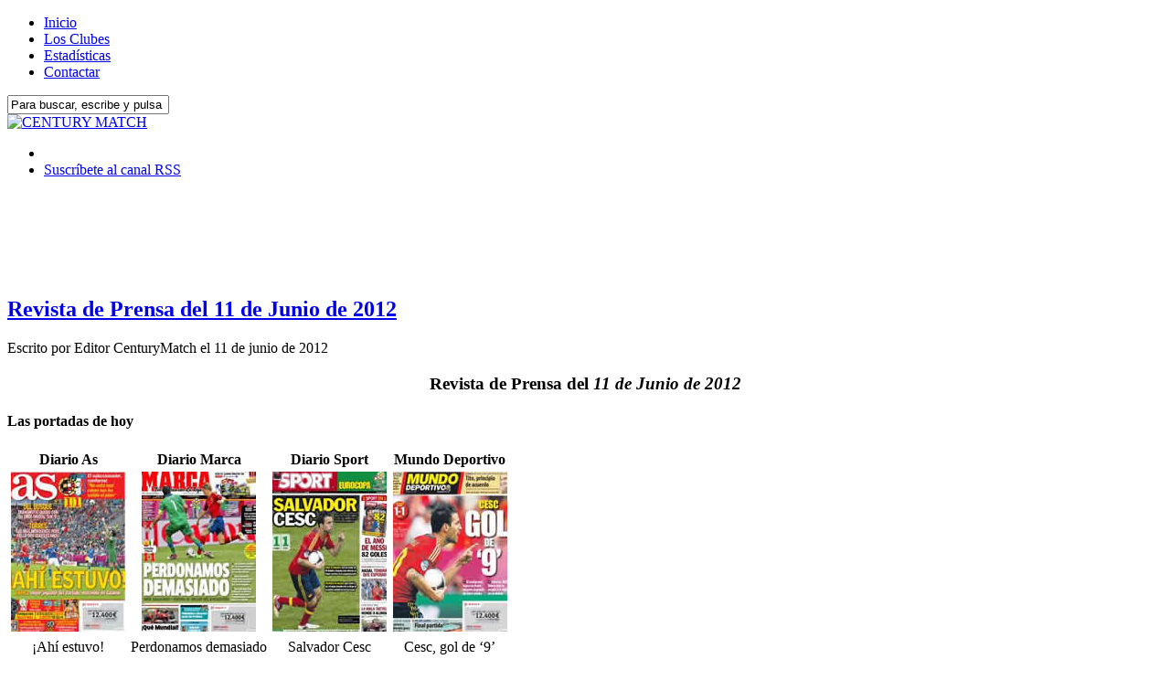

--- FILE ---
content_type: text/html; charset=UTF-8
request_url: http://www.centurymatch.com/2012/06/11/revista-de-prensa-del-11-de-junio-de-2012/
body_size: 8735
content:
<!DOCTYPE html PUBLIC "-//W3C//DTD XHTML 1.0 Strict//EN"
"http://www.w3.org/TR/xhtml1/DTD/xhtml1-strict.dtd">
<html xmlns="http://www.w3.org/1999/xhtml" xml:lang="es" lang="es">
<head><title>
  Revista de Prensa del 11 de Junio de 2012</title>
<meta http-equiv="Content-Type" content="text/html; charset=UTF-8" />
<meta name="verify-v1" content="Ktsg6BZ/E4znQ6RKP0YKsGbt9ddw5viJiRnxr0j1hm0=" />
<link rel="alternate" type="application/rss+xml" title="RSS 2.0" href="http://www.centurymatch.com/feed/" />
<link rel="alternate" type="text/xml" title="RSS .92" href="http://www.centurymatch.com/feed/rss/" />
<link rel="alternate" type="application/atom+xml" title="Atom 0.3" href="http://www.centurymatch.com/feed/atom/" />
<link rel="pingback" href="http://www.centurymatch.com/xmlrpc.php" />

<link rel="stylesheet" href="http://www.centurymatch.com/wp-content/themes/structure/style.css" type="text/css" media="screen" />
<link rel="alternate" type="application/rss+xml" title="CENTURY MATCH &raquo; Revista de Prensa del 11 de Junio de 2012 RSS de los comentarios" href="http://www.centurymatch.com/2012/06/11/revista-de-prensa-del-11-de-junio-de-2012/feed/" />
		<script type="text/javascript">
			window._wpemojiSettings = {"baseUrl":"https:\/\/s.w.org\/images\/core\/emoji\/72x72\/","ext":".png","source":{"concatemoji":"http:\/\/www.centurymatch.com\/wp-includes\/js\/wp-emoji-release.min.js?ver=4.4.34"}};
			!function(e,n,t){var a;function i(e){var t=n.createElement("canvas"),a=t.getContext&&t.getContext("2d"),i=String.fromCharCode;return!(!a||!a.fillText)&&(a.textBaseline="top",a.font="600 32px Arial","flag"===e?(a.fillText(i(55356,56806,55356,56826),0,0),3e3<t.toDataURL().length):"diversity"===e?(a.fillText(i(55356,57221),0,0),t=a.getImageData(16,16,1,1).data,a.fillText(i(55356,57221,55356,57343),0,0),(t=a.getImageData(16,16,1,1).data)[0],t[1],t[2],t[3],!0):("simple"===e?a.fillText(i(55357,56835),0,0):a.fillText(i(55356,57135),0,0),0!==a.getImageData(16,16,1,1).data[0]))}function o(e){var t=n.createElement("script");t.src=e,t.type="text/javascript",n.getElementsByTagName("head")[0].appendChild(t)}t.supports={simple:i("simple"),flag:i("flag"),unicode8:i("unicode8"),diversity:i("diversity")},t.DOMReady=!1,t.readyCallback=function(){t.DOMReady=!0},t.supports.simple&&t.supports.flag&&t.supports.unicode8&&t.supports.diversity||(a=function(){t.readyCallback()},n.addEventListener?(n.addEventListener("DOMContentLoaded",a,!1),e.addEventListener("load",a,!1)):(e.attachEvent("onload",a),n.attachEvent("onreadystatechange",function(){"complete"===n.readyState&&t.readyCallback()})),(a=t.source||{}).concatemoji?o(a.concatemoji):a.wpemoji&&a.twemoji&&(o(a.twemoji),o(a.wpemoji)))}(window,document,window._wpemojiSettings);
		</script>
		<style type="text/css">
img.wp-smiley,
img.emoji {
	display: inline !important;
	border: none !important;
	box-shadow: none !important;
	height: 1em !important;
	width: 1em !important;
	margin: 0 .07em !important;
	vertical-align: -0.1em !important;
	background: none !important;
	padding: 0 !important;
}
</style>
<link rel='stylesheet' id='slb_core-css'  href='http://www.centurymatch.com/wp-content/plugins/simple-lightbox/client/css/app.css?ver=2.5.2' type='text/css' media='all' />
<link rel='stylesheet' id='jetpack_css-css'  href='http://www.centurymatch.com/wp-content/plugins/jetpack/css/jetpack.css?ver=3.8.5' type='text/css' media='all' />
<link rel='stylesheet' id='simple-pagination-css-css'  href='http://www.centurymatch.com/wp-content/plugins/simple-pagination/css/default.css?ver=2.1.7' type='text/css' media='screen' />
<script type='text/javascript' src='http://www.centurymatch.com/wp-includes/js/jquery/jquery.js?ver=1.11.3'></script>
<script type='text/javascript' src='http://www.centurymatch.com/wp-includes/js/jquery/jquery-migrate.min.js?ver=1.2.1'></script>
<script type='text/javascript' src='http://www.centurymatch.com/wp-content/plugins/countdown-timer/js/webtoolkit.sprintf.js?ver=3.0.6'></script>
<link rel='https://api.w.org/' href='http://www.centurymatch.com/wp-json/' />
<link rel="EditURI" type="application/rsd+xml" title="RSD" href="http://www.centurymatch.com/xmlrpc.php?rsd" />
<link rel="wlwmanifest" type="application/wlwmanifest+xml" href="http://www.centurymatch.com/wp-includes/wlwmanifest.xml" /> 
<link rel='prev' title='Revista de Prensa del 10 de Junio de 2012' href='http://www.centurymatch.com/2012/06/10/revista-de-prensa-del-10-de-junio-de-2012/' />
<link rel='next' title='Revista de Prensa del 12 de Junio de 2012' href='http://www.centurymatch.com/2012/06/12/revista-de-prensa-del-12-de-junio-de-2012/' />
<link rel="canonical" href="http://www.centurymatch.com/2012/06/11/revista-de-prensa-del-11-de-junio-de-2012/" />
<link rel='shortlink' href='http://www.centurymatch.com/?p=6323' />
<link rel="alternate" type="application/json+oembed" href="http://www.centurymatch.com/wp-json/oembed/1.0/embed?url=http%3A%2F%2Fwww.centurymatch.com%2F2012%2F06%2F11%2Frevista-de-prensa-del-11-de-junio-de-2012%2F" />
<link rel="alternate" type="text/xml+oembed" href="http://www.centurymatch.com/wp-json/oembed/1.0/embed?url=http%3A%2F%2Fwww.centurymatch.com%2F2012%2F06%2F11%2Frevista-de-prensa-del-11-de-junio-de-2012%2F&#038;format=xml" />
<meta name="pinterest" content="nopin" /><style type='text/css'>img#wpstats{display:none}</style> </head><body>
<div id="body-container">
<div id="nav-container">
	<div id="main-nav">
		<!-- BEGIN MAIN-NAV.PHP -->
<ul>
<!-- This menu uses Dynamic Menu Highlighting.  To learn more, go to http://codex.wordpress.org/Dynamic_Menu_Highlighting -->

<!-- To show "current" on the home page -->
<li>
<a href="http://www.centurymatch.com" title="Página principal"><span>Inicio</span></a></li>
<!-- To show "current" on the Example Page -->
<li>
<a href="http://www.centurymatch.com/clubes/" title="Los Clubes"><span>Los Clubes</span></a></li>
<li>
<a href="http://www.centurymatch.com/estadisticas/" title="Estadísticas"><span>Estadísticas</span></a></li>
<li>
<a href="http://www.centurymatch.com/contactar/" title="Contactar"><span>Contactar</span></a></li>

</ul>
<!-- END MAIN-NAV.PHP -->
	</div>
	<div id="search">
		<!-- BEGIN SEARCHFORM.PHP -->
<form method="get" id="searchform" action="/index.php">
<div>
<input class="search" type="text" name="s" id="s" tabindex="7" value="Para buscar, escribe y pulsa enter" onfocus="if(this.value==this.defaultValue)this.value='';" onblur="if(this.value=='')this.value=this.defaultValue;" />
</div>
</form>
<!-- END SEARCHFORM.PHP -->
	</div><!-- search -->
</div><!-- nav-container -->

<div id="header">

<div id="logoblog">
<a href="http://www.centurymatch.com"><img src="http://www.centurymatch.com/wp-content/themes/structure/images/logo-centurymatch.png" alt="CENTURY MATCH" title="CENTURY MATCH"/></a>
</div>

<div id="feed">
<!-- Change your feed addresses (at least your email feed address) (can now be done in dashboard "Structure Options") -->
	<ul>
	<li class="feed-blog">&nbsp;</li>
	<li class="feed-blog"><a href="http://www.centurymatch.com/feed/" title="Suscr&iacute;bete al canal RSS">Suscr&iacute;bete al canal RSS</a></li>
	</ul>
</div><!-- feed -->
</div><!-- header -->

<div id="container">
<div id="publitop"><center>
<!-- COMIENZO del código HTML de zanox-affiliate -->
<!-- ( El código HTML no debe cambiarse en pro de una funcionalidad correcta. ) -->
<img src="http://ad.zanox.com/ppv/?19808582C1118976434" align="bottom" width="1" height="1" border="0" hspace="1"><OBJECT classid="clsid:D27CDB6E-AE6D-11cf-96B8-444553540000"
codebase="http://download.macromedia.com/pub/shockwave/cabs/flash/swflash.cab#version=6,0,0,0"
WIDTH="728" HEIGHT="90" id="Flash_example" ALIGN="">
<PARAM NAME=movie VALUE="http://www.zanox-affiliate.de/ppv/images/programs/642/728x90_promo_euro.swf?clickTag=http://ad.zanox.com/ppc/?19808582C1118976434&ULP="> <PARAM NAME=quality VALUE=high> <PARAM NAME=bgcolor VALUE=#FFFFFF> <EMBED src="http://www.zanox-affiliate.de/ppv/images/programs/642/728x90_promo_euro.swf?clickTag=http://ad.zanox.com/ppc/?19808582C1118976434&ULP=" quality=high bgcolor=#FFFFFF  WIDTH="728" HEIGHT="90" NAME="Flash_example" ALIGN=""
TYPE="application/x-shockwave-flash" PLUGINSPAGE="http://www.macromedia.com/go/getflashplayer"></EMBED>
</OBJECT>
<!--FIN del código HTML de zanox-affiliate -->
</center></div>
<div id="content"class="single">
<div id="post-6323" class="post">
<h2 class="post-title"><a href="http://www.centurymatch.com/2012/06/11/revista-de-prensa-del-11-de-junio-de-2012/" title="Revista de Prensa del 11 de Junio de 2012">Revista de Prensa del 11 de Junio de 2012</a></h2>
<p class="byline">Escrito por 
<span class="author">Editor CenturyMatch</span> el 
<span class="time">11 de junio de 2012</span>
</p>
<div class="entry">

<h3 style="text-align: center;"><strong>Revista de Prensa del <em>11 de Junio de 2012</em></strong></h3>
<h4>Las portadas de hoy</h4>
<table border="0" width="551">
<tr>
<td style="text-align: center;"><strong>Diario As</strong></td>
<td style="text-align: center;"><strong>Diario Marca</strong></td>
<td style="text-align: center;"><strong>Diario Sport</strong></td>
<td style="text-align: center;"><strong>Mundo Deportivo</strong></td>
</tr>
<tr>
<td style="text-align: center;"><img class="imageframe" src="http://www.centurymatch.com/wp-content/uploads/zrevistaprensa/20120611_DIARIO_AS.jpg" alt="Portada diario AS del 11 de Junio de 2012" /></td>
<td style="text-align: center;"><img class="imageframe" src="http://www.centurymatch.com/wp-content/uploads/zrevistaprensa/20120611_DIARIO_MARCA.jpg" alt="Portada diario Marca del 11 de Junio de 2012" /></td>
<td style="text-align: center;"><img class="imageframe" src="http://www.centurymatch.com/wp-content/uploads/zrevistaprensa/20120611_DIARIO_SPORT.jpg" alt="Portada diario Sport del 11 de Junio de 2012" /></td>
<td style="text-align: center;"><img class="imageframe" src="http://www.centurymatch.com/wp-content/uploads/zrevistaprensa/20120611_MUNDO_DEPORTIVO.jpg" alt="Portada Mundo Deportivo del 11 de Junio de 2012" /></td>
</tr>
<tr>
<td style="text-align: center;">¡Ahí estuvo!</td>
<td style="text-align: center;">Perdonamos demasiado</td>
<td style="text-align: center;">Salvador Cesc</td>
<td style="text-align: center;">Cesc, gol de &#8216;9&#8217;</td>
</tr>
</table>
<h4>Los Partidos del Siglo de la Temporada 2010-11</h4>
<ul>
<li><em>14/08/2011 Santiago Bernabéu. Supercopa de España (Ida). Real Madrid C.F. 2 &#8211; F.C. Barcelona 2: </em><a href="http://www.centurymatch.com/2011/08/15/real-madrid-y-f-c-barcelona-empatan-a-dos-en-la-ida-de-la-supercopa/">Real Madrid y F.C. Barcelona empatan a dos en la ida de la Supercopa</a>, y lo que <a href="http://www.centurymatch.com/2011/08/15/tablas-en-el-primer-partido-del-siglo-2-2/">dijo la prensa al día siguiente</a>.</li>
<li><em>17/08/2011 Nou Camp. Supercopa de España (vuelta). F.C. Barcelona 3 -Real Madrid C.F. 2: </em><a href="http://www.centurymatch.com/2011/08/18/el-f-c-barcelona-se-hace-con-la-supercopa-en-un-calentito-partido-del-siglo/">El F.C. Barcelona se hace con la Supercopa en un calentito Partido del Siglo</a>, y lo que <a href="http://www.centurymatch.com/2011/08/18/el-f-c-barcelona-se-proclama-supercampeon-de-espana/">dijo la prensa al día siguiente</a>.</li>
<li><em>10/12/2011 Santiago Bernabéu. C.N. Liga (Ida). Real Madrid C.F. 1 &#8211; F.C. Barcelona 3: </em><a href="http://www.centurymatch.com/2011/12/11/el-barca-repite-y-vence-1-3-al-madrid-en-el-partido-del-siglo/ ">El Barça repite y vence 1-3 al Madrid en el Partido del Siglo</a>, y lo que <a href="http://www.centurymatch.com/2011/12/11/el-barca-se-hace-con-el-partido-del-siglo/">dijo la prensa al día siguiente</a>.</li>
<li><em>18/01/2012 Santiago Bernabéu. Cuartos de Final de la Copa de España (Ida). Real Madrid C.F. 1 &#8211; F.C. Barcelona 2: </em><a href="http://www.centurymatch.com/2012/01/19/el-barca-toma-ventaja-en-la-ida-de-copa-venciendo-1-2-al-madrid/ ">El Barça toma ventaja en la ida de Copa venciendo 1-2 al Madrid</a>, y lo que <a href="http://www.centurymatch.com/2012/01/19/el-barca-se-hace-con-el-partido-del-siglo-de-ida-de-la-copa-del-rey/">dijo la prensa al día siguiente</a>.</li>
<li><em>25/01/2012 Nou Camp. Cuartos de Final de la Copa de España (vuelta). F.C. Barcelona 2 -Real Madrid C.F. 2: </em><a href="http://www.centurymatch.com/2012/01/26/el-f-c-barcelona-se-clasifica-para-semifinales-tras-empatar-a-dos-con-el-real-madrid/">El F.C. Barcelona se clasifica para semifinales tras empatar a dos con el Real Madrid</a>, y lo que <a href="http://www.centurymatch.com/2012/01/26/el-barca-pasa-a-semifinales-de-copa-tras-el-empate-en-el-partido-del-siglo/">dijo la prensa al día siguiente</a>.</li>
<li><em>21/04/2012 Nou Camp. C.N. Liga (Vuelta). F.C. Barcelona 1 -Real Madrid C.F. 2: </em><a href="http://www.centurymatch.com/2012/04/21/el-real-madrid-se-lleva-el-partido-del-siglo-al-vencer-1-2-al-barca-y-sentencia-el-campeonato/">El Real Madrid se lleva el Partido del Siglo al vencer 1-2 al Barça y sentencia el Campeonato</a>, y lo que <a href="http://www.centurymatch.com/2012/04/22/el-madrid-vence-1-2-al-barca-en-el-partido-del-siglo-revista-de-prensa-del-22-de-abril-de-2012/">dijo la prensa al día siguiente</a>.</li>
</ul>

<p class="post-meta-data">
	<strong>Categorías:</strong> <span class="category"><a href="http://www.centurymatch.com/category/resumen-de-prensa/" rel="category tag">Resumen de Prensa</a></span>
	<br />
		<strong>Etiquetas:</strong> <span class="tags"><a href="http://www.centurymatch.com/tag/destacado/" rel="tag">destacado</a>, <a href="http://www.centurymatch.com/tag/f-c-barcelona/" rel="tag">F.C. Barcelona</a>, <a href="http://www.centurymatch.com/tag/prensa/" rel="tag">Prensa</a>, <a href="http://www.centurymatch.com/tag/real-madrid-c-f/" rel="tag">Real Madrid C.F.</a></span>
</p>

</div><!-- entry -->
</div><!-- post -->

	
	
<div id="comments-template">
		<h3 id="respond">Deja un comentario</h3>


<form action="http://www.centurymatch.com/wp-comments-post.php" method="post" id="commentform">

<p><input type="text" name="author" id="author" value="" size="40" tabindex="1" />
<label for="author">Nombre (obligatorio)</label></p>

<p><input type="text" name="email" id="email" value="" size="40" tabindex="2" />
<label for="email">Email (obligatorio) (no ser&aacute; publicado)</label></p>

<p><input type="text" name="url" id="url" value="" size="40" tabindex="3" />
<label for="url">Tu web</label></p>


<p><textarea name="comment" id="comment" cols="60" rows="10" tabindex="4"></textarea></p>


<p><input class="submit-comment" name="submit" type="submit" id="submit" tabindex="5" value="Enviar" />
<input class="reset-comment" name="reset" type="reset" id="reset" tabindex="6" value="Borrar" />
<input type="hidden" name="comment_post_ID" value="6323" />
<p style="display: none;"><input type="hidden" id="akismet_comment_nonce" name="akismet_comment_nonce" value="bbe221fd8d" /></p><p style="display:none;"><input type="text" name="nxts" value="1768793237" /><input type="text" name="nxts_signed" value="ab17f40457d275f72cb36a0989b0b2a8e5809abe" /><input type="text" name="9fee150155a583e0414658ca31f" value="" /><input type="text" name="58807347697db9" value="2dc411bf9c243" /></p><p style="display: none;"><input type="hidden" id="ak_js" name="ak_js" value="169"/></p></p>

</form>
	</div>

<div class="navigation">
<span class="previous">&laquo; <a href="http://www.centurymatch.com/2012/06/10/revista-de-prensa-del-10-de-junio-de-2012/" rel="prev">Revista de Prensa del 10 de Junio de 2012</a></span>
<span class="next"> <a href="http://www.centurymatch.com/2012/06/12/revista-de-prensa-del-12-de-junio-de-2012/" rel="next">Revista de Prensa del 12 de Junio de 2012</a> &raquo;</span>
</div>
<!-- BEGIN FOOTER.PHP -->
</div><!-- content / home -->

<div id="sidebar">
<div class="tabs-block">

<div class="menu tabbed">
	<ul class="tabs">
	<li class="t1"><a class="t1 tab" title="Últimos titulares">Lo último</a></li>
  <li class="t3"><a class="t3 tab" title="Secciones">Secciones</a></li>
	<li class="t4"><a class="t4 tab" title="Archivo">Archivo</a></li>

	</ul>

	<!-- LATEST HEADLINES -->
	<div class="t1">
		<ul class="latest">
		<li><a href="http://www.centurymatch.com/2014/10/25/revista-de-prensa-del-25-de-octubre-de-2014/" title="Revista de Prensa del 25 de Octubre de 2014">Revista de Prensa del 25 de Octubre de 2014</a></li>
		<li><a href="http://www.centurymatch.com/2014/07/20/revista-de-prensa-del-20-de-julio-de-2014/" title="Revista de Prensa del 20 de Julio de 2014">Revista de Prensa del 20 de Julio de 2014</a></li>
		<li><a href="http://www.centurymatch.com/2014/07/19/revista-de-prensa-del-19-de-julio-de-2014/" title="Revista de Prensa del 19 de Julio de 2014">Revista de Prensa del 19 de Julio de 2014</a></li>
		<li><a href="http://www.centurymatch.com/2014/07/18/revista-de-prensa-del-18-de-julio-de-2014/" title="Revista de Prensa del 18 de Julio de 2014">Revista de Prensa del 18 de Julio de 2014</a></li>
		<li><a href="http://www.centurymatch.com/2014/07/17/revista-de-prensa-del-17-de-julio-de-2014/" title="Revista de Prensa del 17 de Julio de 2014">Revista de Prensa del 17 de Julio de 2014</a></li>
		<li><a href="http://www.centurymatch.com/2014/07/16/revista-de-prensa-del-16-de-julio-de-2014/" title="Revista de Prensa del 16 de Julio de 2014">Revista de Prensa del 16 de Julio de 2014</a></li>
		<li><a href="http://www.centurymatch.com/2014/07/15/revista-de-prensa-del-15-de-julio-de-2014/" title="Revista de Prensa del 15 de Julio de 2014">Revista de Prensa del 15 de Julio de 2014</a></li>
		<li><a href="http://www.centurymatch.com/2014/07/14/revista-de-prensa-del-14-de-julio-de-2014/" title="Revista de Prensa del 14 de Julio de 2014">Revista de Prensa del 14 de Julio de 2014</a></li>
		<li><a href="http://www.centurymatch.com/2014/07/13/revista-de-prensa-del-13-de-julio-de-2014/" title="Revista de Prensa del 13 de Julio de 2014">Revista de Prensa del 13 de Julio de 2014</a></li>
		<li><a href="http://www.centurymatch.com/2014/07/12/revista-de-prensa-del-12-de-julio-de-2014/" title="Revista de Prensa del 12 de Julio de 2014">Revista de Prensa del 12 de Julio de 2014</a></li>
		</ul>
	</div>

 <!-- POPULAR (MOST COMMENTED POSTS) -->


	<!-- SECTIONS (CATEGORIES) -->
	<div class="t3">
	<ul id="categories">
		<li class="cat-item cat-item-4"><a href="http://www.centurymatch.com/category/informacion-fc-barcelona/" title="Dentro de esta sección podrás encontrar las principales noticias del F.C. Barcelona y el punto de vista sobre ella de la prensa deportiva de Barcelona y Madrid.">FC Barcelona</a>
</li>
	<li class="cat-item cat-item-1"><a href="http://www.centurymatch.com/category/general/" title="Dentro de esta sección se recogen aquellos artículos e informaciones que son de carácter general. ">General</a>
</li>
	<li class="cat-item cat-item-8"><a href="http://www.centurymatch.com/category/partidos-del-siglo/" title="En esta sección encontrarás todos los enfrentamientos ordenados cronológicamente.

Para cada partido tendrás disponible la ficha del partido, su crónica, las fotografías del enfrentamiento, portadas y comentarios de la prensa y declaraciones de los jugadores.(*)

(*) En el caso en que parte de esta información no haya sido aún elaborada, consúltanos tus dudas y trataremos de resolvértelas, consultando nuestra hemeroteca y base de datos.">Partidos del Siglo</a>
</li>
	<li class="cat-item cat-item-7"><a href="http://www.centurymatch.com/category/informacion-real-madrid/" >Real Madrid</a>
</li>
	<li class="cat-item cat-item-33"><a href="http://www.centurymatch.com/category/resumen-de-prensa/" title="Categoría para el Resumen de Prensa">Resumen de Prensa</a>
</li>
	<li class="cat-item cat-item-14"><a href="http://www.centurymatch.com/category/concursa-y-gana/" title="CenturyMatch sortea, durante toda la temporada, dos entradas para que puedas ver al Real Madrid y al Barça cuando jueguen en su estadio. 

En estos momentos el resto de sorteos están cerrados, pero tenemos ya abierto el sorteo para que puedas presenciar, vivas donde vivas, el próximo partido del siglo del 14 de Diciembre de 2.008.

Envía un SMS al 5377 con la palabra clave &quot;CMA&quot; para participar en el sorteo y ganar las entradas. Puedes encontrar más información. 

El coste de los mensajes es de 0,90 € (90 céntimos de euro) y cuantos más mensajes envíes más posibilidades tienes de ganar.">Sorteo de Entradas</a>
</li>
	<li class="cat-item cat-item-13"><a href="http://www.centurymatch.com/category/soy-el-que-mas-sabe/" title="Todos los meses, CenturyMatch sortea cuatro equipaciones de cualquier equipo español o de los principales equipos internacionales para que puedas vibrar con los &quot;colores&quot; que sientes.
">Sorteo de Equipaciones</a>
</li>
	</ul>
	</div>

	
	<!-- ARCHIVES -->
	<div class="t4">
	<ul id="archives">
		<li><a href='http://www.centurymatch.com/2014/10/'>octubre 2014</a></li>
	<li><a href='http://www.centurymatch.com/2014/07/'>julio 2014</a></li>
	<li><a href='http://www.centurymatch.com/2014/06/'>junio 2014</a></li>
	<li><a href='http://www.centurymatch.com/2014/05/'>mayo 2014</a></li>
	<li><a href='http://www.centurymatch.com/2014/04/'>abril 2014</a></li>
	<li><a href='http://www.centurymatch.com/2014/03/'>marzo 2014</a></li>
	<li><a href='http://www.centurymatch.com/2014/02/'>febrero 2014</a></li>
	<li><a href='http://www.centurymatch.com/2014/01/'>enero 2014</a></li>
	<li><a href='http://www.centurymatch.com/2013/12/'>diciembre 2013</a></li>
	<li><a href='http://www.centurymatch.com/2013/11/'>noviembre 2013</a></li>
	</ul>
	</div>

</div><!-- tabbed -->

</div>
<!-- BEGIN ADS.PHP -->
      
      
<!-- inicio c�digo cuenta atr�s -->
<div class="menu"><h2>Pr&oacute;ximo Century Match</h2>      
<ul>
<li id="countdown">
<ul>
<li class = 'fergcorp_countdownTimer_event_li'><span class = 'fergcorp_countdownTimer_event_title'>Próximo Partido 21-Mar Vuelta C.N. Liga</span>:<br />
<abbr title = "21 Mar 2015, 19:00:00" id = 'x62f4f90ddbe4dcd61b90351463556e89' class = 'fergcorp_countdownTimer_event_time'>Hace<span class="fergcorp_countdownTimer_day fergcorp_countdownTimer_timeUnit">3956 días,</span> <span class="fergcorp_countdownTimer_hour fergcorp_countdownTimer_timeUnit">9 horas,</span> <span class="fergcorp_countdownTimer_minute fergcorp_countdownTimer_timeUnit">27 minutos,</span> <span class="fergcorp_countdownTimer_second fergcorp_countdownTimer_timeUnit">17 segundos</span></abbr></li>
</ul>
</li>
</ul>
</div>
<!-- fin c�digo cuenta atr�s -->
<!-- ADS SECTION -->
<div class="menu ads">
	<p>
		<img src="http://www.centurymatch.com/wp-content/uploads/zbanners/Banner-Foro-125.gif" alt="Foro CentuyMatch" />
		<a href="http://www.centurymatch.com/category/partidos-del-siglo"><img src="http://www.centurymatch.com/wp-content/uploads/zbanners/Banner-Partidosdelsiglo-125.gif" alt="Ver partidos del Siglo" /></a>
	</p>
</div><!-- END ADS-.PHP -->
<div class="menu">
	<h2 id="explore">Etiquetas</h2>
	<div>
	<a href='http://www.centurymatch.com/tag/f-c-barcelona/' class='tag-link-6' title='2.483 temas' style='font-size: 15pt;'>F.C. Barcelona</a>
<a href='http://www.centurymatch.com/tag/real-madrid-c-f/' class='tag-link-5' title='2.455 temas' style='font-size: 14.977419354839pt;'>Real Madrid C.F.</a>
<a href='http://www.centurymatch.com/tag/destacado/' class='tag-link-11' title='2.091 temas' style='font-size: 14.81935483871pt;'>destacado</a>
<a href='http://www.centurymatch.com/tag/prensa/' class='tag-link-32' title='2.090 temas' style='font-size: 14.81935483871pt;'>Prensa</a>
<a href='http://www.centurymatch.com/tag/liga/' class='tag-link-22' title='432 temas' style='font-size: 13.283870967742pt;'>Liga</a>
<a href='http://www.centurymatch.com/tag/uefa-champions-league/' class='tag-link-28' title='137 temas' style='font-size: 12.154838709677pt;'>UEFA Champions League</a>
<a href='http://www.centurymatch.com/tag/copa-de-espana/' class='tag-link-18' title='77 temas' style='font-size: 11.590322580645pt;'>Copa de España</a>
<a href='http://www.centurymatch.com/tag/amistosos/' class='tag-link-37' title='56 temas' style='font-size: 11.296774193548pt;'>Amistosos</a>
<a href='http://www.centurymatch.com/tag/pretemporada/' class='tag-link-38' title='36 temas' style='font-size: 10.867741935484pt;'>Pretemporada</a>
<a href='http://www.centurymatch.com/tag/centurymatch/' class='tag-link-15' title='31 temas' style='font-size: 10.732258064516pt;'>Centurymatch</a>
<a href='http://www.centurymatch.com/tag/fichajes/' class='tag-link-26' title='12 temas' style='font-size: 9.8290322580645pt;'>Fichajes</a>
<a href='http://www.centurymatch.com/tag/supercopa-espana/' class='tag-link-20' title='12 temas' style='font-size: 9.8290322580645pt;'>Supercopa España</a>
<a href='http://www.centurymatch.com/tag/jugadores/' class='tag-link-29' title='7 temas' style='font-size: 9.3548387096774pt;'>Jugadores</a>
<a href='http://www.centurymatch.com/tag/trofeo-s-bernabeu/' class='tag-link-39' title='5 temas' style='font-size: 9.0838709677419pt;'>Trofeo S. Bernabéu</a>
<a href='http://www.centurymatch.com/tag/sorteo/' class='tag-link-24' title='5 temas' style='font-size: 9.0838709677419pt;'>sorteo</a>
<a href='http://www.centurymatch.com/tag/trofeo-gamper/' class='tag-link-35' title='5 temas' style='font-size: 9.0838709677419pt;'>Trofeo Gamper</a>
<a href='http://www.centurymatch.com/tag/mundialito-clubes/' class='tag-link-41' title='4 temas' style='font-size: 8.9032258064516pt;'>Mundialito Clubes</a>
<a href='http://www.centurymatch.com/tag/supercopa-europa/' class='tag-link-40' title='2 temas' style='font-size: 8.4064516129032pt;'>Supercopa Europa</a>
<a href='http://www.centurymatch.com/tag/entradas/' class='tag-link-25' title='2 temas' style='font-size: 8.4064516129032pt;'>entradas</a>
<a href='http://www.centurymatch.com/tag/derby-sevillano/' class='tag-link-30' title='2 temas' style='font-size: 8.4064516129032pt;'>Derby Sevillano</a>
<a href='http://www.centurymatch.com/tag/copa-catalunya/' class='tag-link-42' title='1 tema' style='font-size: 8pt;'>Copa Catalunya</a>
<a href='http://www.centurymatch.com/tag/categorias-inferiores/' class='tag-link-36' title='1 tema' style='font-size: 8pt;'>Categorias Inferiores</a>
<a href='http://www.centurymatch.com/tag/webiniciativas-tg/' class='tag-link-16' title='1 tema' style='font-size: 8pt;'>webiniciativas TG</a>	</div>
</div><!-- menu -->
<div class="menu">
<h4>La tienda</h4>
Estamos preparando nuestra propia tienda. Hasta ese momento, te ofrecemos la posibilidad de acceder a la <a title="Tienda Oficial del F.C. Barcelona" href="http://www.fcbarcelona.cat/web/castellano/botiga/pre_home.html" target="_blank">Tienda Oficial del F.C. Barcelona</a> y a la <a title="Tienda Oficial Real Madrid C.F." href="http://www.realmadrid.com/cs/Satellite/es/1193040523919/TiendaRM/Tienda.htm" target="_blank">Tienda Oficial del Real Madrid C.F.</a>
<p style="text-align: center;"><a title="Tienda Oficial Real Madrid C.F." href="http://www.realmadrid.com/cs/Satellite/es/1193040523919/TiendaRM/Tienda.htm" target="_blank"><img src="http://www.centurymatch.com/wp-content/uploads/tiendarm.jpg" alt="" /></a></p>
<p style="text-align: center;"><a title="Tienda Oficial del F.C. Barcelona" href="http://www.fcbarcelona.cat/web/castellano/botiga/pre_home.html" target="_blank"><img src="http://www.centurymatch.com/wp-content/uploads/tiendafcb.jpg" alt="" /></a></p><span class="tienda"></span>
</div>
<!-- IE6 bug fix / Do not remove -->
<p class="ie6-bug">&nbsp;</p>
</div><!-- sidebar -->

</div><!-- container -->
<div id="footer">
	<p>
	Copyright &#169; 2026 <a href="http://www.centurymatch.com"><span>CENTURY MATCH</span></a> | <a href="http://www.centurymatch.com/aviso-legal/" >Aviso legal</a>
	</p>
</div>

</div><!-- body-container -->
<script type='text/javascript' src='http://www.centurymatch.com/wp-content/plugins/akismet/_inc/form.js?ver=3.1.7'></script>
<script type='text/javascript' src='http://www.centurymatch.com/wp-content/themes/structure/tabs.js?ver=1.1'></script>
<script type='text/javascript' src='http://www.centurymatch.com/wp-content/themes/structure/js/jquery.idTabs.min.js?ver=2.2'></script>
<script type='text/javascript' src='http://s0.wp.com/wp-content/js/devicepx-jetpack.js?ver=202604'></script>
<script type='text/javascript'>
/* <![CDATA[ */
var fergcorp_countdown_timer_js_lang = {"year":"%d a\u00f1o,","years":"%d a\u00f1os,","month":"%d mes,","months":"%d meses,","week":"%d semana,","weeks":"%d semanas,","day":"%d d\u00eda,","days":"%d d\u00edas,","hour":"%d hora,","hours":"%d horas,","minute":"%d minuto,","minutes":"%d minutos,","second":"%d segundo,","seconds":"%d segundos,","agotime":"Hace%s","intime":"en%s"};
var fergcorp_countdown_timer_jsEvents = {"x62f4f90ddbe4dcd61b90351463556e89":"1426960800"};
var fergcorp_countdown_timer_options = {"showYear":"0","showMonth":"0","showWeek":"0","showDay":"1","showHour":"1","showMinute":"1","showSecond":"1","stripZero":"1"};
/* ]]> */
</script>
<script type='text/javascript' src='http://www.centurymatch.com/wp-content/plugins/countdown-timer/js/fergcorp_countdownTimer_java.js?ver=3.0.6'></script>
<script type='text/javascript' src='http://www.centurymatch.com/wp-includes/js/wp-embed.min.js?ver=4.4.34'></script>
<script type="text/javascript" id="slb_context">/* <![CDATA[ */if ( !!window.jQuery ) {(function($){$(document).ready(function(){if ( !!window.SLB ) { {$.extend(SLB, {"context":["public","user_guest"]});} }})})(jQuery);}/* ]]> */</script>
<script type='text/javascript' src='http://stats.wp.com/e-202604.js' async defer></script>
<script type='text/javascript'>
	_stq = window._stq || [];
	_stq.push([ 'view', {v:'ext',j:'1:3.8.5',blog:'77045239',post:'6323',tz:'1',srv:'www.centurymatch.com'} ]);
	_stq.push([ 'clickTrackerInit', '77045239', '6323' ]);
</script>
<!-- google analytics -->
<script type="text/javascript">
var gaJsHost = (("https:" == document.location.protocol) ? "https://ssl." : "http://www.");
document.write(unescape("%3Cscript src='" + gaJsHost + "google-analytics.com/ga.js' type='text/javascript'%3E%3C/script%3E"));
</script>
<script type="text/javascript">
try {
var pageTracker = _gat._getTracker("UA-5244148-1");
pageTracker._trackPageview();
} catch(err) {}</script>
</body>
</html>
